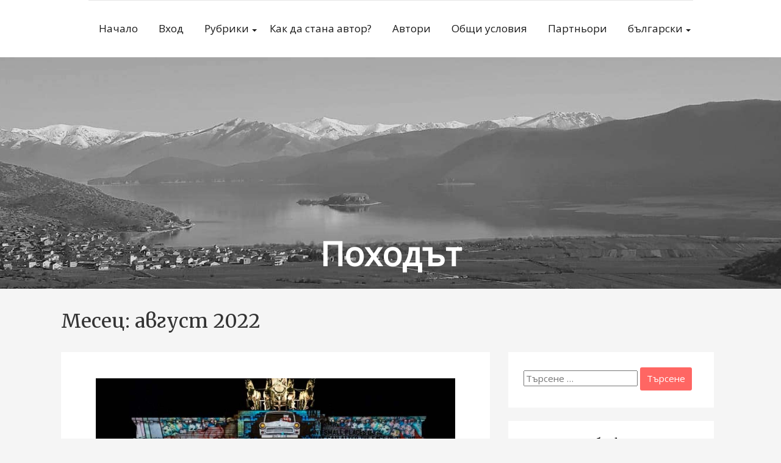

--- FILE ---
content_type: text/html; charset=UTF-8
request_url: https://pohodut.org/2022/08/
body_size: 8946
content:

<!DOCTYPE html>
<html dir="ltr" lang="bg-BG" prefix="og: https://ogp.me/ns#">
<head>
    <meta charset="UTF-8">
    <meta name="viewport" content="width=device-width, initial-scale=1">
    <link rel="profile" href="https://gmpg.org/xfn/11">
    <title>август, 2022 - Походът</title>

		<!-- All in One SEO 4.6.0 - aioseo.com -->
		<meta name="robots" content="max-image-preview:large" />
		<link rel="canonical" href="https://pohodut.org/2022/08/" />
		<meta name="generator" content="All in One SEO (AIOSEO) 4.6.0" />
		<script type="application/ld+json" class="aioseo-schema">
			{"@context":"https:\/\/schema.org","@graph":[{"@type":"BreadcrumbList","@id":"https:\/\/pohodut.org\/2022\/08\/#breadcrumblist","itemListElement":[{"@type":"ListItem","@id":"https:\/\/pohodut.org\/#listItem","position":1,"name":"\u041d\u0430\u0447\u0430\u043b\u043e","item":"https:\/\/pohodut.org\/","nextItem":"https:\/\/pohodut.org\/2022\/#listItem"},{"@type":"ListItem","@id":"https:\/\/pohodut.org\/2022\/#listItem","position":2,"name":"2022","item":"https:\/\/pohodut.org\/2022\/","nextItem":"https:\/\/pohodut.org\/2022\/08\/#listItem","previousItem":"https:\/\/pohodut.org\/#listItem"},{"@type":"ListItem","@id":"https:\/\/pohodut.org\/2022\/08\/#listItem","position":3,"name":"\u0430\u0432\u0433\u0443\u0441\u0442, 2022","previousItem":"https:\/\/pohodut.org\/2022\/#listItem"}]},{"@type":"CollectionPage","@id":"https:\/\/pohodut.org\/2022\/08\/#collectionpage","url":"https:\/\/pohodut.org\/2022\/08\/","name":"\u0430\u0432\u0433\u0443\u0441\u0442, 2022 - \u041f\u043e\u0445\u043e\u0434\u044a\u0442","inLanguage":"bg-BG","isPartOf":{"@id":"https:\/\/pohodut.org\/#website"},"breadcrumb":{"@id":"https:\/\/pohodut.org\/2022\/08\/#breadcrumblist"}},{"@type":"Organization","@id":"https:\/\/pohodut.org\/#organization","name":"\u041f\u043e\u0445\u043e\u0434\u044a\u0442","url":"https:\/\/pohodut.org\/","sameAs":["https:\/\/www.facebook.com\/pohodut"]},{"@type":"WebSite","@id":"https:\/\/pohodut.org\/#website","url":"https:\/\/pohodut.org\/","name":"\u041f\u043e\u0445\u043e\u0434\u044a\u0442","inLanguage":"bg-BG","publisher":{"@id":"https:\/\/pohodut.org\/#organization"}}]}
		</script>
		<!-- All in One SEO -->

<link rel="alternate" type="application/rss+xml" title="Походът &raquo; Поток" href="https://pohodut.org/feed/" />
<link rel="alternate" type="application/rss+xml" title="Походът &raquo; поток за коментари" href="https://pohodut.org/comments/feed/" />
<script type="text/javascript">
/* <![CDATA[ */
window._wpemojiSettings = {"baseUrl":"https:\/\/s.w.org\/images\/core\/emoji\/15.0.3\/72x72\/","ext":".png","svgUrl":"https:\/\/s.w.org\/images\/core\/emoji\/15.0.3\/svg\/","svgExt":".svg","source":{"concatemoji":"https:\/\/pohodut.org\/wp-includes\/js\/wp-emoji-release.min.js?ver=6.5.7"}};
/*! This file is auto-generated */
!function(i,n){var o,s,e;function c(e){try{var t={supportTests:e,timestamp:(new Date).valueOf()};sessionStorage.setItem(o,JSON.stringify(t))}catch(e){}}function p(e,t,n){e.clearRect(0,0,e.canvas.width,e.canvas.height),e.fillText(t,0,0);var t=new Uint32Array(e.getImageData(0,0,e.canvas.width,e.canvas.height).data),r=(e.clearRect(0,0,e.canvas.width,e.canvas.height),e.fillText(n,0,0),new Uint32Array(e.getImageData(0,0,e.canvas.width,e.canvas.height).data));return t.every(function(e,t){return e===r[t]})}function u(e,t,n){switch(t){case"flag":return n(e,"\ud83c\udff3\ufe0f\u200d\u26a7\ufe0f","\ud83c\udff3\ufe0f\u200b\u26a7\ufe0f")?!1:!n(e,"\ud83c\uddfa\ud83c\uddf3","\ud83c\uddfa\u200b\ud83c\uddf3")&&!n(e,"\ud83c\udff4\udb40\udc67\udb40\udc62\udb40\udc65\udb40\udc6e\udb40\udc67\udb40\udc7f","\ud83c\udff4\u200b\udb40\udc67\u200b\udb40\udc62\u200b\udb40\udc65\u200b\udb40\udc6e\u200b\udb40\udc67\u200b\udb40\udc7f");case"emoji":return!n(e,"\ud83d\udc26\u200d\u2b1b","\ud83d\udc26\u200b\u2b1b")}return!1}function f(e,t,n){var r="undefined"!=typeof WorkerGlobalScope&&self instanceof WorkerGlobalScope?new OffscreenCanvas(300,150):i.createElement("canvas"),a=r.getContext("2d",{willReadFrequently:!0}),o=(a.textBaseline="top",a.font="600 32px Arial",{});return e.forEach(function(e){o[e]=t(a,e,n)}),o}function t(e){var t=i.createElement("script");t.src=e,t.defer=!0,i.head.appendChild(t)}"undefined"!=typeof Promise&&(o="wpEmojiSettingsSupports",s=["flag","emoji"],n.supports={everything:!0,everythingExceptFlag:!0},e=new Promise(function(e){i.addEventListener("DOMContentLoaded",e,{once:!0})}),new Promise(function(t){var n=function(){try{var e=JSON.parse(sessionStorage.getItem(o));if("object"==typeof e&&"number"==typeof e.timestamp&&(new Date).valueOf()<e.timestamp+604800&&"object"==typeof e.supportTests)return e.supportTests}catch(e){}return null}();if(!n){if("undefined"!=typeof Worker&&"undefined"!=typeof OffscreenCanvas&&"undefined"!=typeof URL&&URL.createObjectURL&&"undefined"!=typeof Blob)try{var e="postMessage("+f.toString()+"("+[JSON.stringify(s),u.toString(),p.toString()].join(",")+"));",r=new Blob([e],{type:"text/javascript"}),a=new Worker(URL.createObjectURL(r),{name:"wpTestEmojiSupports"});return void(a.onmessage=function(e){c(n=e.data),a.terminate(),t(n)})}catch(e){}c(n=f(s,u,p))}t(n)}).then(function(e){for(var t in e)n.supports[t]=e[t],n.supports.everything=n.supports.everything&&n.supports[t],"flag"!==t&&(n.supports.everythingExceptFlag=n.supports.everythingExceptFlag&&n.supports[t]);n.supports.everythingExceptFlag=n.supports.everythingExceptFlag&&!n.supports.flag,n.DOMReady=!1,n.readyCallback=function(){n.DOMReady=!0}}).then(function(){return e}).then(function(){var e;n.supports.everything||(n.readyCallback(),(e=n.source||{}).concatemoji?t(e.concatemoji):e.wpemoji&&e.twemoji&&(t(e.twemoji),t(e.wpemoji)))}))}((window,document),window._wpemojiSettings);
/* ]]> */
</script>
<style id='wp-emoji-styles-inline-css' type='text/css'>

	img.wp-smiley, img.emoji {
		display: inline !important;
		border: none !important;
		box-shadow: none !important;
		height: 1em !important;
		width: 1em !important;
		margin: 0 0.07em !important;
		vertical-align: -0.1em !important;
		background: none !important;
		padding: 0 !important;
	}
</style>
<link rel='stylesheet' id='highstarter-style-css' href='https://pohodut.org/wp-content/themes/highstarter/style.css?ver=2.2.2' type='text/css' media='all' />
<link rel="EditURI" type="application/rsd+xml" title="RSD" href="https://pohodut.org/xmlrpc.php?rsd" />
<meta name="generator" content="WordPress 6.5.7" />

<style type="text/css">
body h1,
body h2,
body h3 {
	color: #333;
}
body a {
	color: #007bff;
}
.site-header-wrapper {
	background-color: ;
}
	button,
a.button,
a.button:visited,
input[type="button"],
input[type="reset"],
input[type="submit"] {
	background-color:  !important;
}
</style>

	
<style type="text/css">
body.dark-mode header, body.dark-mode main *, 
body.dark-mode main .hentry, body.dark-mode main .sidebar-box,
body.dark-mode .site-header-wrapper,
body.dark-mode .main-navigation ul,
body.dark-mode .main-navigation ul ul {
	background-color: #262626;
}
body.dark-mode form#commentform, body.dark-mode .comment-body {
	background-color: #262626 !important;
}
</style>

		    <style type="text/css">
		.image-overlay {
			min-height: 380px;
		}

		.image-overlay {
			background: rgba(0, 0, 0, .1);
		}

		.site-branding {
			background-image: url(https://pohodut.org/wp-content/themes/highstarter/assets/images/2500X750.jpg);
			background-repeat: no-repeat;
			background-size: cover;
			background-position: center;
			background-attachment: fixed;
        }
        	    </style>
	<link rel="icon" href="https://pohodut.org/wp-content/uploads/2016/04/cropped-flight-512-150x150.png" sizes="32x32" />
<link rel="icon" href="https://pohodut.org/wp-content/uploads/2016/04/cropped-flight-512-300x300.png" sizes="192x192" />
<link rel="apple-touch-icon" href="https://pohodut.org/wp-content/uploads/2016/04/cropped-flight-512-300x300.png" />
<meta name="msapplication-TileImage" content="https://pohodut.org/wp-content/uploads/2016/04/cropped-flight-512-300x300.png" />
		<style type="text/css" id="wp-custom-css">
			.post-share-wrap {
	margin-top: 1rem;
}

.post-share a {
	padding-right: .75rem
}

.pohodut-authors {
    list-style-type: none;
    padding: 0;
}

.pohodut-authors li {
    padding: 1.5rem 1rem;
    box-shadow: 1px 3px 18px #ddd;
		margin: 1.5rem 0
}

.user-info {
	font-size: 1rem
}

.user-info h3 {
	font-size: 1rem
}

.about-author {
	border-top: 1px solid #d3d3d3;
	border-bottom: 1px solid #d3d3d3;
}

.about-author-text {
	margin-top: 1rem
}

.about-author figure {
	margin-left: 0
}

.about-author h2 {
	font-size: 1.125rem
}

@media(min-width:60rem){
	.pohodut-authors li img {
		float:left;
		margin-right: 1rem
	}

	.pohodut-authors li::after {
		content: "";
		clear: both;
		display: table;
	}

	.about-author figure {
		float: left;
	}

	.about-author::after {
			display: table;
			clear: both;
			content: '';
	}
}		</style>
		</head>
<body class="archive date">
		<script>
			if (localStorage.getItem('highstarterNightMode')) {
				document.body.className +=' dark-mode';
			}
		</script>
	    <header class="site-header">
        <a class="screen-reader-text skip-link" href="#content">Skip to content</a>
        <div class="site-header-wrapper">
            <div class="site-logo-wrapper">
                        </div>
            <div class="main-navigation-container">
                
<!--Toggle menu on mobile-->
<button class="menu-toggle" id="menu-toggle" role="button" tabindex="0">
    <div></div>
    <div></div>
    <div></div>
</button>

<nav id="site-navigation" class="main-navigation">

<div class="menu-primary-container"><ul id="menu-main" class="menu-primary-container"><li id="menu-item-4309" class="menu-item menu-item-type-post_type menu-item-object-page menu-item-home menu-item-4309"><a href="https://pohodut.org/">Начало</a></li>
<li id="menu-item-4300" class="menu-item menu-item-type-custom menu-item-object-custom menu-item-4300"><a href="https://pohodut.org/wp-admin">Вход</a></li>
<li id="menu-item-4308" class="sub-menu-columns menu-item menu-item-type-post_type menu-item-object-page current_page_parent menu-item-has-children menu-item-4308"><a href="https://pohodut.org/articles/" aria-haspopup="true" aria-expanded="false">Рубрики</a>
<ul class="sub-menu">
	<li id="menu-item-4351" class="menu-item menu-item-type-taxonomy menu-item-object-category menu-item-4351"><a href="https://pohodut.org/category/vdahnovyavasthi-istorii/">Вдъхновяващи истории</a></li>
	<li id="menu-item-4292" class="menu-item menu-item-type-taxonomy menu-item-object-category menu-item-4292"><a href="https://pohodut.org/category/ikonomika/">Икономика и финанси</a></li>
	<li id="menu-item-4303" class="menu-item menu-item-type-taxonomy menu-item-object-category menu-item-4303"><a href="https://pohodut.org/category/izkustvo/">Изкуство</a></li>
	<li id="menu-item-4297" class="menu-item menu-item-type-taxonomy menu-item-object-category menu-item-4297"><a href="https://pohodut.org/category/istoriya/">История</a></li>
	<li id="menu-item-4294" class="menu-item menu-item-type-taxonomy menu-item-object-category menu-item-4294"><a href="https://pohodut.org/category/filmi/">Кино</a></li>
	<li id="menu-item-4304" class="menu-item menu-item-type-taxonomy menu-item-object-category menu-item-4304"><a href="https://pohodut.org/category/kompyutri/">Компютри</a></li>
	<li id="menu-item-4296" class="menu-item menu-item-type-taxonomy menu-item-object-category menu-item-4296"><a href="https://pohodut.org/category/nekategoriziran/">Лайфстайл</a></li>
	<li id="menu-item-4301" class="menu-item menu-item-type-taxonomy menu-item-object-category menu-item-4301"><a href="https://pohodut.org/category/literatura/">Литература</a></li>
	<li id="menu-item-4258" class="menu-item menu-item-type-taxonomy menu-item-object-category menu-item-4258"><a href="https://pohodut.org/category/muzika/">Музика</a></li>
	<li id="menu-item-4293" class="menu-item menu-item-type-taxonomy menu-item-object-category menu-item-4293"><a href="https://pohodut.org/category/nauka/">Наука</a></li>
	<li id="menu-item-4256" class="menu-item menu-item-type-taxonomy menu-item-object-category menu-item-4256"><a href="https://pohodut.org/category/obsthestvo/">Общество</a></li>
	<li id="menu-item-4257" class="menu-item menu-item-type-taxonomy menu-item-object-category menu-item-4257"><a href="https://pohodut.org/category/politika/">Политика</a></li>
	<li id="menu-item-4299" class="menu-item menu-item-type-taxonomy menu-item-object-category menu-item-4299"><a href="https://pohodut.org/category/psihologiya/">Психология</a></li>
	<li id="menu-item-4302" class="menu-item menu-item-type-taxonomy menu-item-object-category menu-item-4302"><a href="https://pohodut.org/category/pateshestviya/">Пътеписи</a></li>
	<li id="menu-item-4305" class="menu-item menu-item-type-taxonomy menu-item-object-category menu-item-4305"><a href="https://pohodut.org/category/razkazi/">Разкази</a></li>
	<li id="menu-item-4295" class="menu-item menu-item-type-taxonomy menu-item-object-category menu-item-4295"><a href="https://pohodut.org/category/sport/">Спорт</a></li>
</ul>
</li>
<li id="menu-item-4310" class="author menu-item menu-item-type-post_type menu-item-object-page menu-item-4310"><a href="https://pohodut.org/become-author/">Как да стана автор?</a></li>
<li id="menu-item-4614" class="menu-item menu-item-type-post_type menu-item-object-page menu-item-4614"><a href="https://pohodut.org/avtori/">Автори</a></li>
<li id="menu-item-4307" class="menu-item menu-item-type-post_type menu-item-object-page menu-item-4307"><a href="https://pohodut.org/general_conditions/">Общи условия</a></li>
<li id="menu-item-4311" class="menu-item menu-item-type-post_type menu-item-object-page menu-item-4311"><a href="https://pohodut.org/partners/">Партньори</a></li>
<li id="menu-item-4332" class="pll-parent-menu-item menu-item menu-item-type-custom menu-item-object-custom menu-item-has-children menu-item-4332"><a href="#pll_switcher" aria-haspopup="true" aria-expanded="false">български</a>
<ul class="sub-menu">
	<li id="menu-item-4332-en" class="lang-item lang-item-381 lang-item-en no-translation lang-item-first menu-item menu-item-type-custom menu-item-object-custom menu-item-4332-en"><a href="https://pohodut.org/en/about/" hreflang="en-US" lang="en-US">English</a></li>
	<li id="menu-item-4332-de" class="lang-item lang-item-392 lang-item-de no-translation menu-item menu-item-type-custom menu-item-object-custom menu-item-4332-de"><a href="https://pohodut.org/de/uber-uns/" hreflang="de-DE" lang="de-DE">Deutsch</a></li>
</ul>
</li>
</ul></div></nav><!-- .menu-1 -->            </div>
        </div><!-- .header wrapper -->
        <div class="site-branding">
        <div class="image-overlay">
        <div class="hero-text">
        <!--Site Title and Description-->
         
            <h1 class="site-title">
                <a href="https://pohodut.org/" rel="home">
                    Походът                </a>
            </h1>
                <!--Call to action-->
                </div>
    </div>
    </div>    </header><!-- .site-header -->
    <main class="site-content">
        <div class="wrapper"><div>
    <!-- Start of main-content -->
    <section class="site-section">
        <div class="container">
            <div class="row">
                <div class="post-title">
                    <h2>Месец: <span>август 2022</span></h2>                </div>
            </div>
            <div class="row blog-entries">
                <div class="main-content">
                    <div class="row">
                        
<article class="post-3906 post type-post status-publish format-standard has-post-thumbnail hentry category-izkustvo">

		<div class="post-thumbnail">
				<a href="https://pohodut.org/3d-maping-tehnologiyata-dnes-fenomenat/" title="3D-мапинг технологията днес &#8211; феноменът светлина">
			<img width="1024" height="576" src="https://pohodut.org/wp-content/uploads/2022/08/42058930_10155668534215718_4408628292614094848_o-1320x742-1-1024x576.jpg" class="attachment-large size-large wp-post-image" alt="3D-mapping" decoding="async" fetchpriority="high" srcset="https://pohodut.org/wp-content/uploads/2022/08/42058930_10155668534215718_4408628292614094848_o-1320x742-1-1024x576.jpg 1024w, https://pohodut.org/wp-content/uploads/2022/08/42058930_10155668534215718_4408628292614094848_o-1320x742-1-300x169.jpg 300w, https://pohodut.org/wp-content/uploads/2022/08/42058930_10155668534215718_4408628292614094848_o-1320x742-1-768x432.jpg 768w, https://pohodut.org/wp-content/uploads/2022/08/42058930_10155668534215718_4408628292614094848_o-1320x742-1.jpg 1320w" sizes="(max-width: 1024px) 100vw, 1024px" />		</a>
			</div><!-- .post-thumbnail -->
		
	<div class="entry-header">

		<h2 class="entry-title"><a href="https://pohodut.org/3d-maping-tehnologiyata-dnes-fenomenat/" rel="bookmark">3D-мапинг технологията днес &#8211; феноменът светлина</a></h2>
			<div class="entry-meta posted-on">
					<span class="posted-date">август 15, 2022</span>
	 
	<span class="posted-author"><a href="https://pohodut.org/author/ralitsa-chapkanova/" title="Публикации от Ralitsa Chapkanova" rel="author">Ralitsa Chapkanova</a></span>

		<span class="comments-number">
		<a href="https://pohodut.org/3d-maping-tehnologiyata-dnes-fenomenat/#respond" class="comments-link" >Leave a comment</a>	</span>
	
				</div><!-- .entry-meta -->

		
    </div><!-- .entry-header -->

	<div class="entry-content">
		<p>Няколко поредни години в София наблюдаваме пърформанс на 3D-мапинг по софийските сгради. Тази година дори имахме „Фестивал на светлините “Lunar“. Фестивалът се разгърна в три километрова разходка, през която можеха да се наблюдават тринадесет различни светлинни инсталации. „Lunar“ беше наблюдаван от повече от половин милион зрители. Елементи и мисия на 3D-мапинга  Какво е 3D-мапинга и [&hellip;]</p>
        <p><a class="button" href="https://pohodut.org/3d-maping-tehnologiyata-dnes-fenomenat/" aria-label="Read More 3D-мапинг технологията днес &#8211; феноменът светлина">Read More &rarr;</a></p>

			</div><!-- .entry-content -->

	<div class="entry-footer">
        <div class="entry-meta taxonomies">
            
					<span class="cat-links">
			<a href="https://pohodut.org/category/izkustvo/" rel="category tag">Изкуство</a>	</span>
		
		
		
		        </div>
	</div><!-- .entry-footer -->

</article><!-- #post-## -->




<article class="post-3926 post type-post status-publish format-standard hentry category-psihologiya">

	
	<div class="entry-header">

		<h2 class="entry-title"><a href="https://pohodut.org/prilozhenie-na-nlp-tehnikite-pri-prepo/" rel="bookmark">Приложение на НЛП техниките при преподаване</a></h2>
			<div class="entry-meta posted-on">
				
	<span class="posted-author"><a href="https://pohodut.org/author/iliana-dechkova/" title="Публикации от iliana.dechkova" rel="author">iliana.dechkova</a></span>

		<span class="comments-number">
		<a href="https://pohodut.org/prilozhenie-na-nlp-tehnikite-pri-prepo/#respond" class="comments-link" >Leave a comment</a>	</span>
	
				</div><!-- .entry-meta -->

		
    </div><!-- .entry-header -->

	<div class="entry-content">
		<p>Как да прилагаме НЛП техниките в класната стая? Отношенията между учител и ученик по време на урок са важни за правилното и качествено протичане на часа. Преди всичко те трябва да бъдат такива, че учениците да не влизат със страх в класната стая. Обучението трябва да е насочено към ученика. Той трябва спокойно да участва [&hellip;]</p>
        <p><a class="button" href="https://pohodut.org/prilozhenie-na-nlp-tehnikite-pri-prepo/" aria-label="Read More Приложение на НЛП техниките при преподаване">Read More &rarr;</a></p>

			</div><!-- .entry-content -->

	<div class="entry-footer">
        <div class="entry-meta taxonomies">
            
					<span class="cat-links">
			<a href="https://pohodut.org/category/psihologiya/" rel="category tag">Психология</a>	</span>
		
		
		
		        </div>
	</div><!-- .entry-footer -->

</article><!-- #post-## -->




<article class="post-3924 post type-post status-publish format-standard hentry category-istoriya">

	
	<div class="entry-header">

		<h2 class="entry-title"><a href="https://pohodut.org/stari-balgarski-obichai-pri-bremennost-i-razhdane/" rel="bookmark">Стари български обичаи при бременност и раждане</a></h2>
			<div class="entry-meta posted-on">
				
	<span class="posted-author"><a href="https://pohodut.org/author/iliana-dechkova/" title="Публикации от iliana.dechkova" rel="author">iliana.dechkova</a></span>

		<span class="comments-number">
		<a href="https://pohodut.org/stari-balgarski-obichai-pri-bremennost-i-razhdane/#respond" class="comments-link" >Leave a comment</a>	</span>
	
				</div><!-- .entry-meta -->

		
    </div><!-- .entry-header -->

	<div class="entry-content">
		<p>Семейните обичаи и обреди отбелязват най-важните моменти от човешкия живот. „Човек веднъж се ражда, веднъж се жени и веднъж умира“, казва народната поговорка. Всеки от обредите и ритуалите, свързани с раждането, женитбата и смъртта, си приличат. Първият елемент е подготовката, вторият – инициация и преминаване в новата група, и накрая следва утвърждаването на новите качества [&hellip;]</p>
        <p><a class="button" href="https://pohodut.org/stari-balgarski-obichai-pri-bremennost-i-razhdane/" aria-label="Read More Стари български обичаи при бременност и раждане">Read More &rarr;</a></p>

			</div><!-- .entry-content -->

	<div class="entry-footer">
        <div class="entry-meta taxonomies">
            
					<span class="cat-links">
			<a href="https://pohodut.org/category/istoriya/" rel="category tag">История</a>	</span>
		
		
		
		        </div>
	</div><!-- .entry-footer -->

</article><!-- #post-## -->




<article class="post-3920 post type-post status-publish format-standard hentry category-psihologiya">

	
	<div class="entry-header">

		<h2 class="entry-title"><a href="https://pohodut.org/7-prosti-nachina-za-povishavane-na-motivaciata-na-uchenitsite/" rel="bookmark">7 прости начина за повишаване на мотивацията на учениците</a></h2>
			<div class="entry-meta posted-on">
				
	<span class="posted-author"><a href="https://pohodut.org/author/iliana-dechkova/" title="Публикации от iliana.dechkova" rel="author">iliana.dechkova</a></span>

		<span class="comments-number">
		<a href="https://pohodut.org/7-prosti-nachina-za-povishavane-na-motivaciata-na-uchenitsite/#respond" class="comments-link" >Leave a comment</a>	</span>
	
				</div><!-- .entry-meta -->

		
    </div><!-- .entry-header -->

	<div class="entry-content">
		<p>Може ли престоят в училище да бъде приятен Мотивацията е движещата сила, която стои зад всички действия на ученика. Тя е временно и динамично състояние, което не трябва да бъркаме с индивидуалните черти от характера на човека или с неговите емоционални състояния. Най-общо мотивацията бива вътрешна и външна. Вътрешната е тази, която кара хората да [&hellip;]</p>
        <p><a class="button" href="https://pohodut.org/7-prosti-nachina-za-povishavane-na-motivaciata-na-uchenitsite/" aria-label="Read More 7 прости начина за повишаване на мотивацията на учениците">Read More &rarr;</a></p>

			</div><!-- .entry-content -->

	<div class="entry-footer">
        <div class="entry-meta taxonomies">
            
					<span class="cat-links">
			<a href="https://pohodut.org/category/psihologiya/" rel="category tag">Психология</a>	</span>
		
		
		
		        </div>
	</div><!-- .entry-footer -->

</article><!-- #post-## -->




<article class="post-3918 post type-post status-publish format-standard hentry category-psihologiya">

	
	<div class="entry-header">

		<h2 class="entry-title"><a href="https://pohodut.org/da-vazpitavame-i-prepodavame-s-nlp/" rel="bookmark">Да възпитаваме и преподаваме с НЛП</a></h2>
			<div class="entry-meta posted-on">
					<span class="posted-date">август 12, 2022</span>
	 
	<span class="posted-author"><a href="https://pohodut.org/author/iliana-dechkova/" title="Публикации от iliana.dechkova" rel="author">iliana.dechkova</a></span>

		<span class="comments-number">
		<a href="https://pohodut.org/da-vazpitavame-i-prepodavame-s-nlp/#respond" class="comments-link" >Leave a comment</a>	</span>
	
				</div><!-- .entry-meta -->

		
    </div><!-- .entry-header -->

	<div class="entry-content">
		<p>Как да преподаваме в училище с НЛП методологията Много се говори в последните години за НЛП (невро-лингвистично програмиране). Ето и причините темата да става все по-актуална. НЛП е съвкупност от техники. Няма значение кой, кога и защо ги е измислил. Принципът на НЛП е да се използва всичко, което дава добри резултати. Техниките не работят [&hellip;]</p>
        <p><a class="button" href="https://pohodut.org/da-vazpitavame-i-prepodavame-s-nlp/" aria-label="Read More Да възпитаваме и преподаваме с НЛП">Read More &rarr;</a></p>

			</div><!-- .entry-content -->

	<div class="entry-footer">
        <div class="entry-meta taxonomies">
            
					<span class="cat-links">
			<a href="https://pohodut.org/category/psihologiya/" rel="category tag">Психология</a>	</span>
		
		
		
		        </div>
	</div><!-- .entry-footer -->

</article><!-- #post-## -->



       
                    </div>
                </div>
                <!-- END of main-content -->
                <!-- Show Sidebar -->
                <aside id="secondary" class="sidebar-wrapper sidebar widget-area>" role="complementary"
    aria-label="Main Sidebar">
    <section id="search-2" class="sidebar-box"><form role="search" method="get" class="search-form" action="https://pohodut.org/">
				<label>
					<span class="screen-reader-text">Търсене за:</span>
					<input type="search" class="search-field" placeholder="Търсене &hellip;" value="" name="s" />
				</label>
				<input type="submit" class="search-submit" value="Търсене" />
			</form></section>
		<section id="recent-posts-2" class="sidebar-box">
		<h3 class="heading">Последни публикации</h3>
		<ul>
											<li>
					<a href="https://pohodut.org/parviyat-ni-pat-do-vrah-botev-ili-kak-tragnahme-s-entusiazam-i-se-varnahme-vlyubeni-i-leko-razglobeni/">Първият ни път до връх Ботев или как тръгнахме с ентусиазъм и се върнахме влюбени (и леко разглобени)</a>
									</li>
											<li>
					<a href="https://pohodut.org/pet-saveta-za-snimane-na-otkrito/">Пет съвета за снимане на открито</a>
									</li>
											<li>
					<a href="https://pohodut.org/nasheto-patuvane-do-armeniya/">Нашето пътуване до Армения</a>
									</li>
											<li>
					<a href="https://pohodut.org/stari-balgarski-obichai-stroezh-na-nova-kastha/">Стари български обичаи – строеж на нова къща</a>
									</li>
											<li>
					<a href="https://pohodut.org/14-gotovi-makrosa-za-eksel/">14 готови макросa за Ексел</a>
									</li>
					</ul>

		</section></aside><!-- #secondary -->
            </div>
        </div>
    </section>
</div>

<footer id="colophon" class="site-footer" role="contentinfo">
    <div class="container">
        <div class="row mb-5">
            

<aside class="widget-area" role="complementary" aria-label="Footer">
    
        <div class="widget-column footer-widget-1">
        <section id="categories-2"><h3 class="heading">Категории</h3>
			<ul>
					<li class="cat-item cat-item-398"><a href="https://pohodut.org/category/uncategorized-bg/">Uncategorized</a>
</li>
	<li class="cat-item cat-item-2"><a href="https://pohodut.org/category/rodina/">България</a>
</li>
	<li class="cat-item cat-item-3"><a href="https://pohodut.org/category/vdahnovyavasthi-istorii/">Вдъхновяващи истории</a>
</li>
	<li class="cat-item cat-item-4"><a href="https://pohodut.org/category/publikaczii/">всички публикации</a>
</li>
	<li class="cat-item cat-item-5"><a href="https://pohodut.org/category/izkustvo/">Изкуство</a>
</li>
	<li class="cat-item cat-item-6"><a href="https://pohodut.org/category/ikonomika/">Икономика и финанси</a>
</li>
	<li class="cat-item cat-item-7"><a href="https://pohodut.org/category/istoriya/">История</a>
</li>
	<li class="cat-item cat-item-8"><a href="https://pohodut.org/category/kompyutri/">Компютри</a>
</li>
	<li class="cat-item cat-item-9"><a href="https://pohodut.org/category/nekategoriziran/">Лайфстайл</a>
</li>
	<li class="cat-item cat-item-10"><a href="https://pohodut.org/category/literatura/">Литература</a>
</li>
	<li class="cat-item cat-item-11"><a href="https://pohodut.org/category/muzika/">Музика</a>
</li>
	<li class="cat-item cat-item-12"><a href="https://pohodut.org/category/nauka/">Наука</a>
</li>
	<li class="cat-item cat-item-13"><a href="https://pohodut.org/category/obsthestvo/">Общество</a>
</li>
	<li class="cat-item cat-item-14"><a href="https://pohodut.org/category/po-moreta-i-okeani/">По морета и океани</a>
</li>
	<li class="cat-item cat-item-15"><a href="https://pohodut.org/category/politika/">Политика</a>
</li>
	<li class="cat-item cat-item-16"><a href="https://pohodut.org/category/psihologiya/">Психология</a>
</li>
	<li class="cat-item cat-item-17"><a href="https://pohodut.org/category/pateshestviya/">Пътеписи</a>
</li>
	<li class="cat-item cat-item-18"><a href="https://pohodut.org/category/razkazi/">Разкази</a>
</li>
	<li class="cat-item cat-item-19"><a href="https://pohodut.org/category/reczepti/">Рецепти</a>
</li>
	<li class="cat-item cat-item-20"><a href="https://pohodut.org/category/sport/">Спорт</a>
</li>
	<li class="cat-item cat-item-21"><a href="https://pohodut.org/category/filmi/">Филми</a>
</li>
			</ul>

			</section>    </div>
    
    </aside><!-- .widget-area --><div class="footer-meta">
        <div class="footer-credits">
        <a href="https://yonkov.github.io/" class="imprint">
            Designed by Atanas Yonkov        </a>
        <span> || </span>
        <a href="https://wordpress.org/" class="imprint">
            Powered by WordPress        </a>
    </div>
        <button aria-label="Click to toggle dark mode" class="wpnm-button">
        <div class="wpnm-button-inner-left"></div>
        <div class="wpnm-button-inner"></div>
    </button>
    </div>        </div>
        <!--row-->
    </div><!-- .container -->
</footer><!-- #colophon -->
    <!-- Global site tag (gtag.js) - Google Analytics -->
	<script async src="https://www.googletagmanager.com/gtag/js?id=G-XHJPXWDRTS"></script>
	<script>
	  window.dataLayer = window.dataLayer || [];
	  function gtag(){dataLayer.push(arguments);}
	  gtag('js', new Date());

	  gtag('config', 'G-XHJPXWDRTS');
	</script>
<link rel='stylesheet' id='dashicons-css' href='https://pohodut.org/wp-includes/css/dashicons.min.css?ver=6.5.7' type='text/css' media='all' />
<link rel='stylesheet' id='Merriweather-css' href='//fonts.googleapis.com/css?family=Merriweather&#038;display=swap&#038;ver=6.5.7' type='text/css' media='all' />
<link rel='stylesheet' id='OpenSans-css' href='//fonts.googleapis.com/css2?family=Open+Sans%3Awght%40300%3B400&#038;display=swap&#038;ver=6.5.7' type='text/css' media='all' />
<script type="text/javascript" src="https://pohodut.org/wp-content/themes/highstarter/assets/js/navigation.js?ver=6.5.7" id="highstarter-navigation-js"></script>
<script type="text/javascript" src="https://pohodut.org/wp-content/themes/highstarter/assets/js/toggleDarkMode.js?ver=6.5.7" id="highstarter-dark-mode-js"></script>
<script type="text/javascript">
(function() {
				var expirationDate = new Date();
				expirationDate.setTime( expirationDate.getTime() + 31536000 * 1000 );
				document.cookie = "pll_language=bg; expires=" + expirationDate.toUTCString() + "; path=/; secure; SameSite=Lax";
			}());

</script>

</div> <!-- .wrapper -->

</main> <!-- .main -->

</body>

</html>